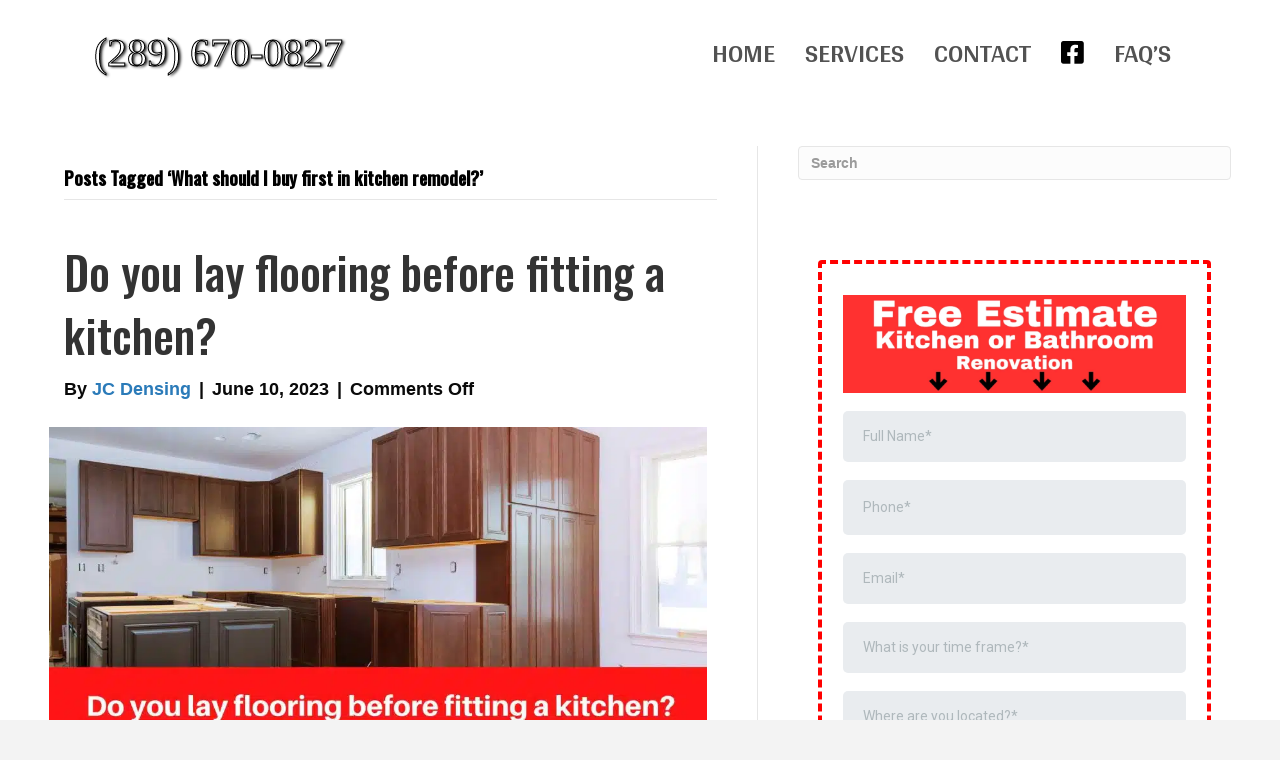

--- FILE ---
content_type: text/html; charset=UTF-8
request_url: https://miltonkitchenrenovations.ca/tag/what-should-i-buy-first-in-kitchen-remodel/
body_size: 11515
content:
<!DOCTYPE html>
<html lang="en-US" prefix="og: https://ogp.me/ns#">
<head>
<meta charset="UTF-8" />
<meta name="viewport" content="width=device-width, initial-scale=1.0" />
<meta http-equiv="X-UA-Compatible" content="IE=edge" />
<link rel="profile" href="http://gmpg.org/xfn/11" />
<link rel="pingback" href="https://miltonkitchenrenovations.ca/xmlrpc.php" />
<!--[if lt IE 9]>
	<script src="https://miltonkitchenrenovations.ca/wp-content/themes/bb-theme/js/html5shiv.js"></script>
	<script src="https://miltonkitchenrenovations.ca/wp-content/themes/bb-theme/js/respond.min.js"></script>
<![endif]-->
	<meta name="robots" content="index" />
<script>window.__SA_DYO_INITIALIZED__=true;</script>

<!-- Search Engine Optimization by Rank Math - https://rankmath.com/ -->
<title>What should I buy first in kitchen remodel? Archives - Milton Kitchen Renovations</title>
<meta name="robots" content="follow, index, max-snippet:-1, max-video-preview:-1, max-image-preview:large"/>
<link rel="canonical" href="https://miltonkitchenrenovations.ca/tag/what-should-i-buy-first-in-kitchen-remodel/" />
<meta property="og:locale" content="en_US" />
<meta property="og:type" content="article" />
<meta property="og:title" content="What should I buy first in kitchen remodel? Archives - Milton Kitchen Renovations" />
<meta property="og:url" content="https://miltonkitchenrenovations.ca/tag/what-should-i-buy-first-in-kitchen-remodel/" />
<meta property="og:site_name" content="Milton Kitchen Renovations" />
<meta name="twitter:card" content="summary_large_image" />
<meta name="twitter:title" content="What should I buy first in kitchen remodel? Archives - Milton Kitchen Renovations" />
<meta name="twitter:label1" content="Posts" />
<meta name="twitter:data1" content="2" />
<script type="application/ld+json" class="rank-math-schema">{"@context":"https://schema.org","@graph":[{"@type":"Place","@id":"https://miltonkitchenrenovations.ca/#place","address":{"@type":"PostalAddress","addressLocality":"Milton","addressRegion":"Ontario","postalCode":"L9E 0A9","addressCountry":"Canada"}},{"@type":"Organization","@id":"https://miltonkitchenrenovations.ca/#organization","name":"Milton Kitchen Renovations","url":"https://miltonkitchenrenovations.ca","email":"info@miltonkitchenrenovations.ca","address":{"@type":"PostalAddress","addressLocality":"Milton","addressRegion":"Ontario","postalCode":"L9E 0A9","addressCountry":"Canada"},"logo":{"@type":"ImageObject","@id":"https://miltonkitchenrenovations.ca/#logo","url":"http://miltonkitchenrenovations.ca/wp-content/uploads/2022/01/milton-scaled.jpg","contentUrl":"http://miltonkitchenrenovations.ca/wp-content/uploads/2022/01/milton-scaled.jpg","caption":"Milton Kitchen Renovations","inLanguage":"en-US","width":"2560","height":"2560"},"contactPoint":[{"@type":"ContactPoint","telephone":"+1-289-670-0827","contactType":"customer support"}],"location":{"@id":"https://miltonkitchenrenovations.ca/#place"}},{"@type":"WebSite","@id":"https://miltonkitchenrenovations.ca/#website","url":"https://miltonkitchenrenovations.ca","name":"Milton Kitchen Renovations","alternateName":"Milton Kitchen Remodeling","publisher":{"@id":"https://miltonkitchenrenovations.ca/#organization"},"inLanguage":"en-US"},{"@type":"CollectionPage","@id":"https://miltonkitchenrenovations.ca/tag/what-should-i-buy-first-in-kitchen-remodel/#webpage","url":"https://miltonkitchenrenovations.ca/tag/what-should-i-buy-first-in-kitchen-remodel/","name":"What should I buy first in kitchen remodel? Archives - Milton Kitchen Renovations","isPartOf":{"@id":"https://miltonkitchenrenovations.ca/#website"},"inLanguage":"en-US"}]}</script>
<!-- /Rank Math WordPress SEO plugin -->

<link rel='dns-prefetch' href='//fonts.googleapis.com' />
<link rel='dns-prefetch' href='//www.googletagmanager.com' />
<link href='https://fonts.gstatic.com' crossorigin rel='preconnect' />
<link rel="alternate" type="application/rss+xml" title="Milton Kitchen Renovations &raquo; Feed" href="https://miltonkitchenrenovations.ca/feed/" />
<link rel="alternate" type="application/rss+xml" title="Milton Kitchen Renovations &raquo; What should I buy first in kitchen remodel? Tag Feed" href="https://miltonkitchenrenovations.ca/tag/what-should-i-buy-first-in-kitchen-remodel/feed/" />

<!-- LCSEO current path: tag/what-should-i-buy-first-in-kitchen-remodel -->
<!-- LCSEO: no overrides found -->
<style type="text/css" media="all">
.wpautoterms-footer{background-color:#ffffff;text-align:center;}
.wpautoterms-footer a{color:#000000;font-family:Arial, sans-serif;font-size:14px;}
.wpautoterms-footer .separator{color:#cccccc;font-family:Arial, sans-serif;font-size:14px;}</style>
<style id='wp-img-auto-sizes-contain-inline-css'>
img:is([sizes=auto i],[sizes^="auto," i]){contain-intrinsic-size:3000px 1500px}
/*# sourceURL=wp-img-auto-sizes-contain-inline-css */
</style>

<link rel='stylesheet' id='s201-bai-css' href='https://miltonkitchenrenovations.ca/wp-content/plugins/ba-plus-before-after-image-slider-free/css/ba-plus.min.css?ver=1.0.3' media='screen' />
<style id='wp-emoji-styles-inline-css'>

	img.wp-smiley, img.emoji {
		display: inline !important;
		border: none !important;
		box-shadow: none !important;
		height: 1em !important;
		width: 1em !important;
		margin: 0 0.07em !important;
		vertical-align: -0.1em !important;
		background: none !important;
		padding: 0 !important;
	}
/*# sourceURL=wp-emoji-styles-inline-css */
</style>
<link rel='stylesheet' id='wp-block-library-css' href='https://miltonkitchenrenovations.ca/wp-includes/css/dist/block-library/style.min.css?ver=6.9' media='all' />
<style id='global-styles-inline-css'>
:root{--wp--preset--aspect-ratio--square: 1;--wp--preset--aspect-ratio--4-3: 4/3;--wp--preset--aspect-ratio--3-4: 3/4;--wp--preset--aspect-ratio--3-2: 3/2;--wp--preset--aspect-ratio--2-3: 2/3;--wp--preset--aspect-ratio--16-9: 16/9;--wp--preset--aspect-ratio--9-16: 9/16;--wp--preset--color--black: #000000;--wp--preset--color--cyan-bluish-gray: #abb8c3;--wp--preset--color--white: #ffffff;--wp--preset--color--pale-pink: #f78da7;--wp--preset--color--vivid-red: #cf2e2e;--wp--preset--color--luminous-vivid-orange: #ff6900;--wp--preset--color--luminous-vivid-amber: #fcb900;--wp--preset--color--light-green-cyan: #7bdcb5;--wp--preset--color--vivid-green-cyan: #00d084;--wp--preset--color--pale-cyan-blue: #8ed1fc;--wp--preset--color--vivid-cyan-blue: #0693e3;--wp--preset--color--vivid-purple: #9b51e0;--wp--preset--color--fl-heading-text: #333333;--wp--preset--color--fl-body-bg: #f2f2f2;--wp--preset--color--fl-body-text: #0a0a0a;--wp--preset--color--fl-accent: #2b7bb9;--wp--preset--color--fl-accent-hover: #2b7bb9;--wp--preset--color--fl-topbar-bg: #ffffff;--wp--preset--color--fl-topbar-text: #000000;--wp--preset--color--fl-topbar-link: #428bca;--wp--preset--color--fl-topbar-hover: #428bca;--wp--preset--color--fl-header-bg: #ffffff;--wp--preset--color--fl-header-text: #000000;--wp--preset--color--fl-header-link: #000000;--wp--preset--color--fl-header-hover: #428bca;--wp--preset--color--fl-nav-bg: #ffffff;--wp--preset--color--fl-nav-link: #428bca;--wp--preset--color--fl-nav-hover: #428bca;--wp--preset--color--fl-content-bg: #ffffff;--wp--preset--color--fl-footer-widgets-bg: #0a0a0a;--wp--preset--color--fl-footer-widgets-text: #000000;--wp--preset--color--fl-footer-widgets-link: #b25a0e;--wp--preset--color--fl-footer-widgets-hover: #b25a0e;--wp--preset--color--fl-footer-bg: #0c0c0c;--wp--preset--color--fl-footer-text: #000000;--wp--preset--color--fl-footer-link: #b25a0e;--wp--preset--color--fl-footer-hover: #b25a0e;--wp--preset--gradient--vivid-cyan-blue-to-vivid-purple: linear-gradient(135deg,rgb(6,147,227) 0%,rgb(155,81,224) 100%);--wp--preset--gradient--light-green-cyan-to-vivid-green-cyan: linear-gradient(135deg,rgb(122,220,180) 0%,rgb(0,208,130) 100%);--wp--preset--gradient--luminous-vivid-amber-to-luminous-vivid-orange: linear-gradient(135deg,rgb(252,185,0) 0%,rgb(255,105,0) 100%);--wp--preset--gradient--luminous-vivid-orange-to-vivid-red: linear-gradient(135deg,rgb(255,105,0) 0%,rgb(207,46,46) 100%);--wp--preset--gradient--very-light-gray-to-cyan-bluish-gray: linear-gradient(135deg,rgb(238,238,238) 0%,rgb(169,184,195) 100%);--wp--preset--gradient--cool-to-warm-spectrum: linear-gradient(135deg,rgb(74,234,220) 0%,rgb(151,120,209) 20%,rgb(207,42,186) 40%,rgb(238,44,130) 60%,rgb(251,105,98) 80%,rgb(254,248,76) 100%);--wp--preset--gradient--blush-light-purple: linear-gradient(135deg,rgb(255,206,236) 0%,rgb(152,150,240) 100%);--wp--preset--gradient--blush-bordeaux: linear-gradient(135deg,rgb(254,205,165) 0%,rgb(254,45,45) 50%,rgb(107,0,62) 100%);--wp--preset--gradient--luminous-dusk: linear-gradient(135deg,rgb(255,203,112) 0%,rgb(199,81,192) 50%,rgb(65,88,208) 100%);--wp--preset--gradient--pale-ocean: linear-gradient(135deg,rgb(255,245,203) 0%,rgb(182,227,212) 50%,rgb(51,167,181) 100%);--wp--preset--gradient--electric-grass: linear-gradient(135deg,rgb(202,248,128) 0%,rgb(113,206,126) 100%);--wp--preset--gradient--midnight: linear-gradient(135deg,rgb(2,3,129) 0%,rgb(40,116,252) 100%);--wp--preset--font-size--small: 13px;--wp--preset--font-size--medium: 20px;--wp--preset--font-size--large: 36px;--wp--preset--font-size--x-large: 42px;--wp--preset--spacing--20: 0.44rem;--wp--preset--spacing--30: 0.67rem;--wp--preset--spacing--40: 1rem;--wp--preset--spacing--50: 1.5rem;--wp--preset--spacing--60: 2.25rem;--wp--preset--spacing--70: 3.38rem;--wp--preset--spacing--80: 5.06rem;--wp--preset--shadow--natural: 6px 6px 9px rgba(0, 0, 0, 0.2);--wp--preset--shadow--deep: 12px 12px 50px rgba(0, 0, 0, 0.4);--wp--preset--shadow--sharp: 6px 6px 0px rgba(0, 0, 0, 0.2);--wp--preset--shadow--outlined: 6px 6px 0px -3px rgb(255, 255, 255), 6px 6px rgb(0, 0, 0);--wp--preset--shadow--crisp: 6px 6px 0px rgb(0, 0, 0);}:where(.is-layout-flex){gap: 0.5em;}:where(.is-layout-grid){gap: 0.5em;}body .is-layout-flex{display: flex;}.is-layout-flex{flex-wrap: wrap;align-items: center;}.is-layout-flex > :is(*, div){margin: 0;}body .is-layout-grid{display: grid;}.is-layout-grid > :is(*, div){margin: 0;}:where(.wp-block-columns.is-layout-flex){gap: 2em;}:where(.wp-block-columns.is-layout-grid){gap: 2em;}:where(.wp-block-post-template.is-layout-flex){gap: 1.25em;}:where(.wp-block-post-template.is-layout-grid){gap: 1.25em;}.has-black-color{color: var(--wp--preset--color--black) !important;}.has-cyan-bluish-gray-color{color: var(--wp--preset--color--cyan-bluish-gray) !important;}.has-white-color{color: var(--wp--preset--color--white) !important;}.has-pale-pink-color{color: var(--wp--preset--color--pale-pink) !important;}.has-vivid-red-color{color: var(--wp--preset--color--vivid-red) !important;}.has-luminous-vivid-orange-color{color: var(--wp--preset--color--luminous-vivid-orange) !important;}.has-luminous-vivid-amber-color{color: var(--wp--preset--color--luminous-vivid-amber) !important;}.has-light-green-cyan-color{color: var(--wp--preset--color--light-green-cyan) !important;}.has-vivid-green-cyan-color{color: var(--wp--preset--color--vivid-green-cyan) !important;}.has-pale-cyan-blue-color{color: var(--wp--preset--color--pale-cyan-blue) !important;}.has-vivid-cyan-blue-color{color: var(--wp--preset--color--vivid-cyan-blue) !important;}.has-vivid-purple-color{color: var(--wp--preset--color--vivid-purple) !important;}.has-black-background-color{background-color: var(--wp--preset--color--black) !important;}.has-cyan-bluish-gray-background-color{background-color: var(--wp--preset--color--cyan-bluish-gray) !important;}.has-white-background-color{background-color: var(--wp--preset--color--white) !important;}.has-pale-pink-background-color{background-color: var(--wp--preset--color--pale-pink) !important;}.has-vivid-red-background-color{background-color: var(--wp--preset--color--vivid-red) !important;}.has-luminous-vivid-orange-background-color{background-color: var(--wp--preset--color--luminous-vivid-orange) !important;}.has-luminous-vivid-amber-background-color{background-color: var(--wp--preset--color--luminous-vivid-amber) !important;}.has-light-green-cyan-background-color{background-color: var(--wp--preset--color--light-green-cyan) !important;}.has-vivid-green-cyan-background-color{background-color: var(--wp--preset--color--vivid-green-cyan) !important;}.has-pale-cyan-blue-background-color{background-color: var(--wp--preset--color--pale-cyan-blue) !important;}.has-vivid-cyan-blue-background-color{background-color: var(--wp--preset--color--vivid-cyan-blue) !important;}.has-vivid-purple-background-color{background-color: var(--wp--preset--color--vivid-purple) !important;}.has-black-border-color{border-color: var(--wp--preset--color--black) !important;}.has-cyan-bluish-gray-border-color{border-color: var(--wp--preset--color--cyan-bluish-gray) !important;}.has-white-border-color{border-color: var(--wp--preset--color--white) !important;}.has-pale-pink-border-color{border-color: var(--wp--preset--color--pale-pink) !important;}.has-vivid-red-border-color{border-color: var(--wp--preset--color--vivid-red) !important;}.has-luminous-vivid-orange-border-color{border-color: var(--wp--preset--color--luminous-vivid-orange) !important;}.has-luminous-vivid-amber-border-color{border-color: var(--wp--preset--color--luminous-vivid-amber) !important;}.has-light-green-cyan-border-color{border-color: var(--wp--preset--color--light-green-cyan) !important;}.has-vivid-green-cyan-border-color{border-color: var(--wp--preset--color--vivid-green-cyan) !important;}.has-pale-cyan-blue-border-color{border-color: var(--wp--preset--color--pale-cyan-blue) !important;}.has-vivid-cyan-blue-border-color{border-color: var(--wp--preset--color--vivid-cyan-blue) !important;}.has-vivid-purple-border-color{border-color: var(--wp--preset--color--vivid-purple) !important;}.has-vivid-cyan-blue-to-vivid-purple-gradient-background{background: var(--wp--preset--gradient--vivid-cyan-blue-to-vivid-purple) !important;}.has-light-green-cyan-to-vivid-green-cyan-gradient-background{background: var(--wp--preset--gradient--light-green-cyan-to-vivid-green-cyan) !important;}.has-luminous-vivid-amber-to-luminous-vivid-orange-gradient-background{background: var(--wp--preset--gradient--luminous-vivid-amber-to-luminous-vivid-orange) !important;}.has-luminous-vivid-orange-to-vivid-red-gradient-background{background: var(--wp--preset--gradient--luminous-vivid-orange-to-vivid-red) !important;}.has-very-light-gray-to-cyan-bluish-gray-gradient-background{background: var(--wp--preset--gradient--very-light-gray-to-cyan-bluish-gray) !important;}.has-cool-to-warm-spectrum-gradient-background{background: var(--wp--preset--gradient--cool-to-warm-spectrum) !important;}.has-blush-light-purple-gradient-background{background: var(--wp--preset--gradient--blush-light-purple) !important;}.has-blush-bordeaux-gradient-background{background: var(--wp--preset--gradient--blush-bordeaux) !important;}.has-luminous-dusk-gradient-background{background: var(--wp--preset--gradient--luminous-dusk) !important;}.has-pale-ocean-gradient-background{background: var(--wp--preset--gradient--pale-ocean) !important;}.has-electric-grass-gradient-background{background: var(--wp--preset--gradient--electric-grass) !important;}.has-midnight-gradient-background{background: var(--wp--preset--gradient--midnight) !important;}.has-small-font-size{font-size: var(--wp--preset--font-size--small) !important;}.has-medium-font-size{font-size: var(--wp--preset--font-size--medium) !important;}.has-large-font-size{font-size: var(--wp--preset--font-size--large) !important;}.has-x-large-font-size{font-size: var(--wp--preset--font-size--x-large) !important;}
/*# sourceURL=global-styles-inline-css */
</style>

<style id='classic-theme-styles-inline-css'>
/*! This file is auto-generated */
.wp-block-button__link{color:#fff;background-color:#32373c;border-radius:9999px;box-shadow:none;text-decoration:none;padding:calc(.667em + 2px) calc(1.333em + 2px);font-size:1.125em}.wp-block-file__button{background:#32373c;color:#fff;text-decoration:none}
/*# sourceURL=/wp-includes/css/classic-themes.min.css */
</style>
<link rel='stylesheet' id='wpautoterms_css-css' href='https://miltonkitchenrenovations.ca/wp-content/plugins/auto-terms-of-service-and-privacy-policy/css/wpautoterms.css?ver=6.9' media='all' />
<link rel='stylesheet' id='dashicons-css' href='https://miltonkitchenrenovations.ca/wp-includes/css/dashicons.min.css?ver=6.9' media='all' />
<link rel='stylesheet' id='LeadConnector-css' href='https://miltonkitchenrenovations.ca/wp-content/plugins/leadconnector/public/css/lc-public.css?ver=3.0.18' media='all' />
<link rel='stylesheet' id='lc-theme-fixes-css' href='https://miltonkitchenrenovations.ca/wp-content/plugins/leadconnector/assets/css/theme-fixes.css?ver=1768595307' media='all' />
<link rel='stylesheet' id='jquery-magnificpopup-css' href='https://miltonkitchenrenovations.ca/wp-content/plugins/bb-plugin/css/jquery.magnificpopup.min.css?ver=2.10.0.5' media='all' />
<link rel='stylesheet' id='bootstrap-css' href='https://miltonkitchenrenovations.ca/wp-content/themes/bb-theme/css/bootstrap.min.css?ver=1.7.19.1' media='all' />
<link rel='stylesheet' id='fl-automator-skin-css' href='https://miltonkitchenrenovations.ca/wp-content/uploads/bb-theme/skin-693256137e042.css?ver=1.7.19.1' media='all' />
<link rel='stylesheet' id='fl-child-theme-css' href='https://miltonkitchenrenovations.ca/wp-content/themes/bb-theme-child/style.css?ver=6.9' media='all' />
<link rel='stylesheet' id='fl-builder-google-fonts-cbc87cd19ae08a19fadb1cfb8f8d87fb-css' href='//fonts.googleapis.com/css?family=Oswald%3A500%7CArya%3A700%7CIBM+Plex+Mono%3A400&#038;ver=6.9' media='all' />
<script src="https://miltonkitchenrenovations.ca/wp-includes/js/jquery/jquery.min.js?ver=3.7.1" id="jquery-core-js"></script>
<script src="https://miltonkitchenrenovations.ca/wp-includes/js/jquery/jquery-migrate.min.js?ver=3.4.1" id="jquery-migrate-js"></script>
<script src="https://miltonkitchenrenovations.ca/wp-includes/js/dist/dom-ready.min.js?ver=f77871ff7694fffea381" id="wp-dom-ready-js"></script>
<script src="https://miltonkitchenrenovations.ca/wp-content/plugins/auto-terms-of-service-and-privacy-policy/js/base.js?ver=3.0.4" id="wpautoterms_base-js"></script>
<link rel="https://api.w.org/" href="https://miltonkitchenrenovations.ca/wp-json/" /><link rel="alternate" title="JSON" type="application/json" href="https://miltonkitchenrenovations.ca/wp-json/wp/v2/tags/43" /><link rel="EditURI" type="application/rsd+xml" title="RSD" href="https://miltonkitchenrenovations.ca/xmlrpc.php?rsd" />
<meta name="generator" content="WordPress 6.9" />
<meta name="generator" content="Site Kit by Google 1.170.0" /><meta name="ti-site-data" content="[base64]" /><link rel="apple-touch-icon" sizes="180x180" href="/wp-content/uploads/fbrfg/apple-touch-icon.png">
<link rel="icon" type="image/png" sizes="32x32" href="/wp-content/uploads/fbrfg/favicon-32x32.png">
<link rel="icon" type="image/png" sizes="16x16" href="/wp-content/uploads/fbrfg/favicon-16x16.png">
<link rel="manifest" href="/wp-content/uploads/fbrfg/site.webmanifest">
<link rel="shortcut icon" href="/wp-content/uploads/fbrfg/favicon.ico">
<meta name="msapplication-TileColor" content="#da532c">
<meta name="msapplication-config" content="/wp-content/uploads/fbrfg/browserconfig.xml">
<meta name="theme-color" content="#ffffff"><!-- Facebook Pixel Code -->
<script>
!function(f,b,e,v,n,t,s)
{if(f.fbq)return;n=f.fbq=function(){n.callMethod?
n.callMethod.apply(n,arguments):n.queue.push(arguments)};
if(!f._fbq)f._fbq=n;n.push=n;n.loaded=!0;n.version='2.0';
n.queue=[];t=b.createElement(e);t.async=!0;
t.src=v;s=b.getElementsByTagName(e)[0];
s.parentNode.insertBefore(t,s)}(window, document,'script',
'https://connect.facebook.net/en_US/fbevents.js');
fbq('init', '478368226731952');
fbq('track', 'PageView');
</script>
<noscript><img height="1" width="1" style="display:none"
src="https://www.facebook.com/tr?id=478368226731952&ev=PageView&noscript=1"
/></noscript>
<!-- End Facebook Pixel Code --><link rel="icon" href="https://miltonkitchenrenovations.ca/wp-content/uploads/2020/09/Milton-03-150x150.png" sizes="32x32" />
<link rel="icon" href="https://miltonkitchenrenovations.ca/wp-content/uploads/2020/09/Milton-03.png" sizes="192x192" />
<link rel="apple-touch-icon" href="https://miltonkitchenrenovations.ca/wp-content/uploads/2020/09/Milton-03.png" />
<meta name="msapplication-TileImage" content="https://miltonkitchenrenovations.ca/wp-content/uploads/2020/09/Milton-03.png" />
		<style id="wp-custom-css">
			/*MENU*/
#menu-main-menu-1 li a { 
    font-size: 26px !important;
}

/*CONTACT FORMS*/
#optin-cf label{
	color:white !important;
}

#optin-button .wpcf7-form-control.wpcf7-submit{
  background:#f48200;
}

.grecaptcha-badge { 
    visibility: hidden;
}
		</style>
		<!-- Global site tag (gtag.js) - Google Analytics -->
<script async src="https://www.googletagmanager.com/gtag/js?id=UA-138701256-1"></script>
<script>
  window.dataLayer = window.dataLayer || [];
  function gtag(){dataLayer.push(arguments);}
  gtag('js', new Date());

  gtag('config', 'UA-138701256-1');
</script>


<script>
document.addEventListener('wpcf7mailsent', function(event) {
	location = '/success/';
}, false );
</script>
  
<script>
jQuery(document).ready(function( $ ) {
$(".fl-page-header-logo a").attr("href", "tel:2896700827");
});
</script>
<link rel='stylesheet' id='font-awesome-5-css' href='https://miltonkitchenrenovations.ca/wp-content/plugins/bb-plugin/fonts/fontawesome/5.15.4/css/all.min.css?ver=2.10.0.5' media='all' />
</head>

<body class="archive tag tag-what-should-i-buy-first-in-kitchen-remodel tag-43 wp-theme-bb-theme wp-child-theme-bb-theme-child fl-builder-2-10-0-5 fl-theme-1-7-19-1 fl-no-js fl-framework-bootstrap fl-preset-default fl-full-width" itemscope="itemscope" itemtype="http://schema.org/WebPage">
<script type="application/ld+json">
{
  "@context": "https://schema.org",
  "@type": "LocalBusiness",
  "name": "Milton Kitchen Renovations",
  "image": "http://miltonkitchenrenovations.ca/wp-content/uploads/2019/03/Milton-Kitchen-Renovations-Kitchen-Renovations-2.jpg",
  "@id": "",
  "url": "https://miltonkitchenrenovations.ca/",
  "telephone": "289-670-0827",
  "address": {
    "@type": "PostalAddress",
    "streetAddress": "683 Marley Crescent",
    "addressLocality": "Milton",
    "addressRegion": "ON",
    "postalCode": "L9T 5M1",
    "addressCountry": "CA"
  },
  "geo": {
    "@type": "GeoCoordinates",
    "latitude": 43.529570,
    "longitude": -79.834290
  },
  "openingHoursSpecification": {
    "@type": "OpeningHoursSpecification",
    "dayOfWeek": [
      "Monday",
      "Tuesday",
      "Wednesday",
      "Thursday",
      "Friday",
      "Saturday"
    ],
    "opens": "08:30",
    "closes": "16:30"
  }
}
</script>
<a aria-label="Skip to content" class="fl-screen-reader-text" href="#fl-main-content">Skip to content</a><div class="fl-page">
	<header class="fl-page-header fl-page-header-fixed fl-page-nav-right fl-page-nav-toggle-button fl-page-nav-toggle-visible-mobile"  role="banner">
	<div class="fl-page-header-wrap">
		<div class="fl-page-header-container container">
			<div class="fl-page-header-row row">
				<div class="col-sm-12 col-md-3 fl-page-logo-wrap">
					<div class="fl-page-header-logo">
						<a href="https://miltonkitchenrenovations.ca/"><div class="fl-logo-text" itemprop="name">(289) 670-0827</div></a>
					</div>
				</div>
				<div class="col-sm-12 col-md-9 fl-page-fixed-nav-wrap">
					<div class="fl-page-nav-wrap">
						<nav class="fl-page-nav fl-nav navbar navbar-default navbar-expand-md" aria-label="Header Menu" role="navigation">
							<button type="button" class="navbar-toggle navbar-toggler" data-toggle="collapse" data-target=".fl-page-nav-collapse">
								<span>Menu</span>
							</button>
							<div class="fl-page-nav-collapse collapse navbar-collapse">
								<ul id="menu-main-menu" class="nav navbar-nav navbar-right menu fl-theme-menu"><li id="menu-item-64" class="menu-item menu-item-type-post_type menu-item-object-page menu-item-home menu-item-64 nav-item"><a href="https://miltonkitchenrenovations.ca/" class="nav-link">Home</a></li>
<li id="menu-item-63" class="menu-item menu-item-type-post_type menu-item-object-page menu-item-has-children menu-item-63 nav-item"><a href="https://miltonkitchenrenovations.ca/services/" class="nav-link">Services</a><div class="fl-submenu-icon-wrap"><span class="fl-submenu-toggle-icon"></span></div>
<ul class="sub-menu">
	<li id="menu-item-85" class="menu-item menu-item-type-post_type menu-item-object-page menu-item-85 nav-item"><a href="https://miltonkitchenrenovations.ca/kitchen-renovations/" class="nav-link">Kitchen Renovations</a></li>
	<li id="menu-item-718" class="menu-item menu-item-type-post_type menu-item-object-page menu-item-718 nav-item"><a href="https://miltonkitchenrenovations.ca/bathroom-renovations/" class="nav-link">Bathroom Renovations</a></li>
	<li id="menu-item-846" class="menu-item menu-item-type-post_type menu-item-object-page menu-item-846 nav-item"><a href="https://miltonkitchenrenovations.ca/family-room-basement-renovation/" class="nav-link">Family Room Basement Renovation</a></li>
	<li id="menu-item-84" class="menu-item menu-item-type-post_type menu-item-object-page menu-item-84 nav-item"><a href="https://miltonkitchenrenovations.ca/kitchen-remodelling/" class="nav-link">Kitchen Remodelling</a></li>
	<li id="menu-item-83" class="menu-item menu-item-type-post_type menu-item-object-page menu-item-83 nav-item"><a href="https://miltonkitchenrenovations.ca/kitchen-cabinets/" class="nav-link">Kitchen Cabinets</a></li>
	<li id="menu-item-82" class="menu-item menu-item-type-post_type menu-item-object-page menu-item-82 nav-item"><a href="https://miltonkitchenrenovations.ca/kitchen-design/" class="nav-link">Kitchen Design</a></li>
	<li id="menu-item-81" class="menu-item menu-item-type-post_type menu-item-object-page menu-item-81 nav-item"><a href="https://miltonkitchenrenovations.ca/countertops/" class="nav-link">Countertops</a></li>
	<li id="menu-item-80" class="menu-item menu-item-type-post_type menu-item-object-page menu-item-80 nav-item"><a href="https://miltonkitchenrenovations.ca/custom-cabinets/" class="nav-link">Custom Cabinets</a></li>
</ul>
</li>
<li id="menu-item-61" class="menu-item menu-item-type-post_type menu-item-object-page menu-item-has-children menu-item-61 nav-item"><a href="https://miltonkitchenrenovations.ca/contact/" class="nav-link">Contact</a><div class="fl-submenu-icon-wrap"><span class="fl-submenu-toggle-icon"></span></div>
<ul class="sub-menu">
	<li id="menu-item-62" class="menu-item menu-item-type-post_type menu-item-object-page menu-item-62 nav-item"><a href="https://miltonkitchenrenovations.ca/about/" class="nav-link">About</a></li>
	<li id="menu-item-676" class="menu-item menu-item-type-custom menu-item-object-custom menu-item-676 nav-item"><a href="https://miltonkitchenrenovations.ca/gallery/" class="nav-link">Gallery</a></li>
</ul>
</li>
<li id="menu-item-496" class="menu-item menu-item-type-custom menu-item-object-custom menu-item-496 nav-item"><a href="https://www.facebook.com/Milton-Kitchen-Renovations-108044117542119/" class="nav-link"><i class="fab fa-facebook-square"></i></a></li>
<li id="menu-item-1056" class="menu-item menu-item-type-post_type menu-item-object-page menu-item-1056 nav-item"><a href="https://miltonkitchenrenovations.ca/kitchen-renovations-in-milton/" class="nav-link">FAQ&#8217;s</a></li>
</ul>							</div>
						</nav>
					</div>
				</div>
			</div>
		</div>
	</div>
</header><!-- .fl-page-header-fixed -->
<header class="fl-page-header fl-page-header-primary fl-page-nav-right fl-page-nav-toggle-button fl-page-nav-toggle-visible-mobile" itemscope="itemscope" itemtype="https://schema.org/WPHeader"  role="banner">
	<div class="fl-page-header-wrap">
		<div class="fl-page-header-container container">
			<div class="fl-page-header-row row">
				<div class="col-sm-12 col-md-4 fl-page-header-logo-col">
					<div class="fl-page-header-logo" itemscope="itemscope" itemtype="https://schema.org/Organization">
						<a href="https://miltonkitchenrenovations.ca/" itemprop="url"><div class="fl-logo-text" itemprop="name">(289) 670-0827</div></a>
											</div>
				</div>
				<div class="col-sm-12 col-md-8 fl-page-nav-col">
					<div class="fl-page-nav-wrap">
						<nav class="fl-page-nav fl-nav navbar navbar-default navbar-expand-md" aria-label="Header Menu" itemscope="itemscope" itemtype="https://schema.org/SiteNavigationElement" role="navigation">
							<button type="button" class="navbar-toggle navbar-toggler" data-toggle="collapse" data-target=".fl-page-nav-collapse">
								<span>Menu</span>
							</button>
							<div class="fl-page-nav-collapse collapse navbar-collapse">
								<ul id="menu-main-menu-1" class="nav navbar-nav navbar-right menu fl-theme-menu"><li class="menu-item menu-item-type-post_type menu-item-object-page menu-item-home menu-item-64 nav-item"><a href="https://miltonkitchenrenovations.ca/" class="nav-link">Home</a></li>
<li class="menu-item menu-item-type-post_type menu-item-object-page menu-item-has-children menu-item-63 nav-item"><a href="https://miltonkitchenrenovations.ca/services/" class="nav-link">Services</a><div class="fl-submenu-icon-wrap"><span class="fl-submenu-toggle-icon"></span></div>
<ul class="sub-menu">
	<li class="menu-item menu-item-type-post_type menu-item-object-page menu-item-85 nav-item"><a href="https://miltonkitchenrenovations.ca/kitchen-renovations/" class="nav-link">Kitchen Renovations</a></li>
	<li class="menu-item menu-item-type-post_type menu-item-object-page menu-item-718 nav-item"><a href="https://miltonkitchenrenovations.ca/bathroom-renovations/" class="nav-link">Bathroom Renovations</a></li>
	<li class="menu-item menu-item-type-post_type menu-item-object-page menu-item-846 nav-item"><a href="https://miltonkitchenrenovations.ca/family-room-basement-renovation/" class="nav-link">Family Room Basement Renovation</a></li>
	<li class="menu-item menu-item-type-post_type menu-item-object-page menu-item-84 nav-item"><a href="https://miltonkitchenrenovations.ca/kitchen-remodelling/" class="nav-link">Kitchen Remodelling</a></li>
	<li class="menu-item menu-item-type-post_type menu-item-object-page menu-item-83 nav-item"><a href="https://miltonkitchenrenovations.ca/kitchen-cabinets/" class="nav-link">Kitchen Cabinets</a></li>
	<li class="menu-item menu-item-type-post_type menu-item-object-page menu-item-82 nav-item"><a href="https://miltonkitchenrenovations.ca/kitchen-design/" class="nav-link">Kitchen Design</a></li>
	<li class="menu-item menu-item-type-post_type menu-item-object-page menu-item-81 nav-item"><a href="https://miltonkitchenrenovations.ca/countertops/" class="nav-link">Countertops</a></li>
	<li class="menu-item menu-item-type-post_type menu-item-object-page menu-item-80 nav-item"><a href="https://miltonkitchenrenovations.ca/custom-cabinets/" class="nav-link">Custom Cabinets</a></li>
</ul>
</li>
<li class="menu-item menu-item-type-post_type menu-item-object-page menu-item-has-children menu-item-61 nav-item"><a href="https://miltonkitchenrenovations.ca/contact/" class="nav-link">Contact</a><div class="fl-submenu-icon-wrap"><span class="fl-submenu-toggle-icon"></span></div>
<ul class="sub-menu">
	<li class="menu-item menu-item-type-post_type menu-item-object-page menu-item-62 nav-item"><a href="https://miltonkitchenrenovations.ca/about/" class="nav-link">About</a></li>
	<li class="menu-item menu-item-type-custom menu-item-object-custom menu-item-676 nav-item"><a href="https://miltonkitchenrenovations.ca/gallery/" class="nav-link">Gallery</a></li>
</ul>
</li>
<li class="menu-item menu-item-type-custom menu-item-object-custom menu-item-496 nav-item"><a href="https://www.facebook.com/Milton-Kitchen-Renovations-108044117542119/" class="nav-link"><i class="fab fa-facebook-square"></i></a></li>
<li class="menu-item menu-item-type-post_type menu-item-object-page menu-item-1056 nav-item"><a href="https://miltonkitchenrenovations.ca/kitchen-renovations-in-milton/" class="nav-link">FAQ&#8217;s</a></li>
</ul>							</div>
						</nav>
					</div>
				</div>
			</div>
		</div>
	</div>
</header><!-- .fl-page-header -->
	<div class="fl-page-content" itemprop="mainContentOfPage">
	
		
<div class="fl-archive container">
	<div class="row">

		
		<div class="fl-content fl-content-left col-md-8" itemscope="itemscope" itemtype="https://schema.org/Blog">

			<header class="fl-archive-header" role="banner">
	<h1 class="fl-archive-title">Posts Tagged &#8216;What should I buy first in kitchen remodel?&#8217;</h1>
</header>

			
									<article class="fl-post post-1415 post type-post status-publish format-standard has-post-thumbnail hentry category-kitchen-renovations tag-kitchen-renovations tag-what-should-i-buy-first-in-kitchen-remodel" id="fl-post-1415" itemscope="itemscope" itemtype="https://schema.org/BlogPosting">

				
	<header class="fl-post-header">
		<h2 class="fl-post-title" itemprop="headline">
			<a href="https://miltonkitchenrenovations.ca/do-you-lay-flooring-before-fitting-a-kitchen/" rel="bookmark" title="Do you lay flooring before fitting a kitchen?">Do you lay flooring before fitting a kitchen?</a>
					</h2>
		<div class="fl-post-meta fl-post-meta-top"><span class="fl-post-author">By <a href="https://miltonkitchenrenovations.ca/author/jcdensing/"><span>JC Densing</span></a></span><span class="fl-sep"> | </span><span class="fl-post-date">June 10, 2023</span><span class="fl-sep"> | </span><span class="fl-comments-popup-link"><span>Comments Off<span class="screen-reader-text"> on Do you lay flooring before fitting a kitchen?</span></span></span></div><meta itemscope itemprop="mainEntityOfPage" itemtype="https://schema.org/WebPage" itemid="https://miltonkitchenrenovations.ca/do-you-lay-flooring-before-fitting-a-kitchen/" content="Do you lay flooring before fitting a kitchen?" /><meta itemprop="datePublished" content="2023-06-10" /><meta itemprop="dateModified" content="2023-04-17" /><div itemprop="publisher" itemscope itemtype="https://schema.org/Organization"><meta itemprop="name" content="Milton Kitchen Renovations"></div><div itemscope itemprop="author" itemtype="https://schema.org/Person"><meta itemprop="url" content="https://miltonkitchenrenovations.ca/author/jcdensing/" /><meta itemprop="name" content="JC Densing" /></div><div itemscope itemprop="image" itemtype="https://schema.org/ImageObject"><meta itemprop="url" content="https://miltonkitchenrenovations.ca/wp-content/uploads/2023/04/Do-you-lay-flooring-before-fitting-a-kitchen.jpg" /><meta itemprop="width" content="1920" /><meta itemprop="height" content="1080" /></div><div itemprop="interactionStatistic" itemscope itemtype="https://schema.org/InteractionCounter"><meta itemprop="interactionType" content="https://schema.org/CommentAction" /><meta itemprop="userInteractionCount" content="0" /></div>	</header><!-- .fl-post-header -->

			
				<div class="row fl-post-image-beside-wrap">
			<div class="fl-post-image-beside">
				<div class="fl-post-thumb">
					<a href="https://miltonkitchenrenovations.ca/do-you-lay-flooring-before-fitting-a-kitchen/" rel="bookmark" title="Do you lay flooring before fitting a kitchen?">
						<picture class="attachment-large size-large wp-post-image" aria-label="Do you lay flooring before fitting a kitchen?" decoding="async" fetchpriority="high">
<source type="image/webp" srcset="https://miltonkitchenrenovations.ca/wp-content/uploads/2023/04/Do-you-lay-flooring-before-fitting-a-kitchen-1024x576.jpg.webp 1024w, https://miltonkitchenrenovations.ca/wp-content/uploads/2023/04/Do-you-lay-flooring-before-fitting-a-kitchen-300x169.jpg.webp 300w, https://miltonkitchenrenovations.ca/wp-content/uploads/2023/04/Do-you-lay-flooring-before-fitting-a-kitchen-768x432.jpg.webp 768w, https://miltonkitchenrenovations.ca/wp-content/uploads/2023/04/Do-you-lay-flooring-before-fitting-a-kitchen-1536x864.jpg.webp 1536w, https://miltonkitchenrenovations.ca/wp-content/uploads/2023/04/Do-you-lay-flooring-before-fitting-a-kitchen.jpg.webp 1920w" sizes="(max-width: 1024px) 100vw, 1024px"/>
<img width="1024" height="576" src="https://miltonkitchenrenovations.ca/wp-content/uploads/2023/04/Do-you-lay-flooring-before-fitting-a-kitchen-1024x576.jpg" alt="Do you lay flooring before fitting a kitchen" aria-label="Do you lay flooring before fitting a kitchen?" decoding="async" fetchpriority="high" srcset="https://miltonkitchenrenovations.ca/wp-content/uploads/2023/04/Do-you-lay-flooring-before-fitting-a-kitchen-1024x576.jpg 1024w, https://miltonkitchenrenovations.ca/wp-content/uploads/2023/04/Do-you-lay-flooring-before-fitting-a-kitchen-300x169.jpg 300w, https://miltonkitchenrenovations.ca/wp-content/uploads/2023/04/Do-you-lay-flooring-before-fitting-a-kitchen-768x432.jpg 768w, https://miltonkitchenrenovations.ca/wp-content/uploads/2023/04/Do-you-lay-flooring-before-fitting-a-kitchen-1536x864.jpg 1536w, https://miltonkitchenrenovations.ca/wp-content/uploads/2023/04/Do-you-lay-flooring-before-fitting-a-kitchen.jpg 1920w" sizes="(max-width: 1024px) 100vw, 1024px"/>
</picture>
					</a>
				</div>
			</div>
			<div class="fl-post-content-beside">
					<div class="fl-post-content clearfix" itemprop="text">
		<p>When Should You Lay Flooring During a Kitchen Renovation? Are you planning a kitchen renovation and feeling overwhelmed by all of the decisions? When to lay flooring is one of the most important decisions. Should it be done before or after the cabinets are installed? How about the appliances? Don&#8217;t be concerned! We have expert&hellip;</p>
<a class="fl-post-more-link" href="https://miltonkitchenrenovations.ca/do-you-lay-flooring-before-fitting-a-kitchen/">Read More</a>	</div><!-- .fl-post-content -->

					</div>
	</div>
	
</article>
<!-- .fl-post -->
									<article class="fl-post post-1410 post type-post status-publish format-standard has-post-thumbnail hentry category-kitchen-renovations tag-kitchen-renovations tag-what-should-i-buy-first-in-kitchen-remodel" id="fl-post-1410" itemscope="itemscope" itemtype="https://schema.org/BlogPosting">

				
	<header class="fl-post-header">
		<h2 class="fl-post-title" itemprop="headline">
			<a href="https://miltonkitchenrenovations.ca/where-can-i-save-money-in-kitchen-renovation/" rel="bookmark" title="Where can I save money in kitchen renovation?">Where can I save money in kitchen renovation?</a>
					</h2>
		<div class="fl-post-meta fl-post-meta-top"><span class="fl-post-author">By <a href="https://miltonkitchenrenovations.ca/author/jcdensing/"><span>JC Densing</span></a></span><span class="fl-sep"> | </span><span class="fl-post-date">June 9, 2023</span><span class="fl-sep"> | </span><span class="fl-comments-popup-link"><span>Comments Off<span class="screen-reader-text"> on Where can I save money in kitchen renovation?</span></span></span></div><meta itemscope itemprop="mainEntityOfPage" itemtype="https://schema.org/WebPage" itemid="https://miltonkitchenrenovations.ca/where-can-i-save-money-in-kitchen-renovation/" content="Where can I save money in kitchen renovation?" /><meta itemprop="datePublished" content="2023-06-09" /><meta itemprop="dateModified" content="2023-04-17" /><div itemprop="publisher" itemscope itemtype="https://schema.org/Organization"><meta itemprop="name" content="Milton Kitchen Renovations"></div><div itemscope itemprop="author" itemtype="https://schema.org/Person"><meta itemprop="url" content="https://miltonkitchenrenovations.ca/author/jcdensing/" /><meta itemprop="name" content="JC Densing" /></div><div itemscope itemprop="image" itemtype="https://schema.org/ImageObject"><meta itemprop="url" content="https://miltonkitchenrenovations.ca/wp-content/uploads/2023/04/Where-can-I-save-money-in-kitchen-renovation.jpg" /><meta itemprop="width" content="1920" /><meta itemprop="height" content="1080" /></div><div itemprop="interactionStatistic" itemscope itemtype="https://schema.org/InteractionCounter"><meta itemprop="interactionType" content="https://schema.org/CommentAction" /><meta itemprop="userInteractionCount" content="0" /></div>	</header><!-- .fl-post-header -->

			
				<div class="row fl-post-image-beside-wrap">
			<div class="fl-post-image-beside">
				<div class="fl-post-thumb">
					<a href="https://miltonkitchenrenovations.ca/where-can-i-save-money-in-kitchen-renovation/" rel="bookmark" title="Where can I save money in kitchen renovation?">
						<picture class="attachment-large size-large wp-post-image" aria-label="Where can I save money in kitchen renovation?" decoding="async">
<source type="image/webp" srcset="https://miltonkitchenrenovations.ca/wp-content/uploads/2023/04/Where-can-I-save-money-in-kitchen-renovation-1024x576.jpg.webp 1024w, https://miltonkitchenrenovations.ca/wp-content/uploads/2023/04/Where-can-I-save-money-in-kitchen-renovation-300x169.jpg.webp 300w, https://miltonkitchenrenovations.ca/wp-content/uploads/2023/04/Where-can-I-save-money-in-kitchen-renovation-768x432.jpg.webp 768w, https://miltonkitchenrenovations.ca/wp-content/uploads/2023/04/Where-can-I-save-money-in-kitchen-renovation-1536x864.jpg.webp 1536w, https://miltonkitchenrenovations.ca/wp-content/uploads/2023/04/Where-can-I-save-money-in-kitchen-renovation.jpg.webp 1920w" sizes="(max-width: 1024px) 100vw, 1024px"/>
<img width="1024" height="576" src="https://miltonkitchenrenovations.ca/wp-content/uploads/2023/04/Where-can-I-save-money-in-kitchen-renovation-1024x576.jpg" alt="Where can I save money in kitchen renovation" aria-label="Where can I save money in kitchen renovation?" decoding="async" srcset="https://miltonkitchenrenovations.ca/wp-content/uploads/2023/04/Where-can-I-save-money-in-kitchen-renovation-1024x576.jpg 1024w, https://miltonkitchenrenovations.ca/wp-content/uploads/2023/04/Where-can-I-save-money-in-kitchen-renovation-300x169.jpg 300w, https://miltonkitchenrenovations.ca/wp-content/uploads/2023/04/Where-can-I-save-money-in-kitchen-renovation-768x432.jpg 768w, https://miltonkitchenrenovations.ca/wp-content/uploads/2023/04/Where-can-I-save-money-in-kitchen-renovation-1536x864.jpg 1536w, https://miltonkitchenrenovations.ca/wp-content/uploads/2023/04/Where-can-I-save-money-in-kitchen-renovation.jpg 1920w" sizes="(max-width: 1024px) 100vw, 1024px"/>
</picture>
					</a>
				</div>
			</div>
			<div class="fl-post-content-beside">
					<div class="fl-post-content clearfix" itemprop="text">
		<p>DIY Kitchen Renovations: The Ultimate Money-Saving Guide There are a variety of ways for homeowners to save money on kitchen renovations. One of the most effective ways to save money is to do as much as possible on your own. This includes tasks such as painting, tiling, and installing new cabinets and countertops. You can&hellip;</p>
<a class="fl-post-more-link" href="https://miltonkitchenrenovations.ca/where-can-i-save-money-in-kitchen-renovation/">Read More</a>	</div><!-- .fl-post-content -->

					</div>
	</div>
	
</article>
<!-- .fl-post -->
				
				
			
		</div>

		<div class="fl-sidebar  fl-sidebar-right fl-sidebar-display-desktop col-md-custom" itemscope="itemscope" itemtype="https://schema.org/WPSideBar">
		<aside id="search-2" class="fl-widget widget_search"><form aria-label="Search" method="get" role="search" action="https://miltonkitchenrenovations.ca/" title="Type and press Enter to search.">
	<input aria-label="Search" type="search" class="fl-search-input form-control" name="s" placeholder="Search"  value="" onfocus="if (this.value === 'Search') { this.value = ''; }" onblur="if (this.value === '') this.value='Search';" />
</form>
</aside><aside id="block-3" class="fl-widget widget_block"><iframe
  src="https://link.msgsndr.com/widget/form/VPD4vemjFpNbjflrzHic"
  style="width:100%;height:100%;border:none;border-radius:4px"
  id="inline-VPD4vemjFpNbjflrzHic" 
  data-layout="{'id':'INLINE'}"
  data-trigger-type="alwaysShow"
  data-trigger-value=""
  data-activation-type="alwaysActivated"
  data-activation-value=""
  data-deactivation-type="neverDeactivate"
  data-deactivation-value=""
  data-form-name="Milton Kitchen Renovations"
  data-height="971"
  data-layout-iframe-id="inline-VPD4vemjFpNbjflrzHic"
  data-form-id="VPD4vemjFpNbjflrzHic"
  title="Milton Kitchen Renovations"
      >
</iframe>
<script src="https://link.msgsndr.com/js/form_embed.js"></script></aside>
		<aside id="recent-posts-2" class="fl-widget widget_recent_entries">
		<h4 class="fl-widget-title">Recent Posts</h4>
		<ul>
											<li>
					<a href="https://miltonkitchenrenovations.ca/do-you-lay-flooring-before-fitting-a-kitchen/">Do you lay flooring before fitting a kitchen?</a>
									</li>
											<li>
					<a href="https://miltonkitchenrenovations.ca/where-can-i-save-money-in-kitchen-renovation/">Where can I save money in kitchen renovation?</a>
									</li>
											<li>
					<a href="https://miltonkitchenrenovations.ca/how-can-i-update-my-old-kitchen-for-cheap/">How can I update my old kitchen for cheap?</a>
									</li>
											<li>
					<a href="https://miltonkitchenrenovations.ca/do-you-lay-floor-under-kitchen-cabinets/">Do you lay floor under kitchen cabinets?</a>
									</li>
											<li>
					<a href="https://miltonkitchenrenovations.ca/what-should-i-pick-first-in-kitchen-remodel/">What should I pick first in kitchen remodel?</a>
									</li>
					</ul>

		</aside><aside id="archives-2" class="fl-widget widget_archive"><h4 class="fl-widget-title">Archives</h4>
			<ul>
					<li><a href='https://miltonkitchenrenovations.ca/2023/06/'>June 2023</a></li>
	<li><a href='https://miltonkitchenrenovations.ca/2023/05/'>May 2023</a></li>
	<li><a href='https://miltonkitchenrenovations.ca/2023/04/'>April 2023</a></li>
			</ul>

			</aside><aside id="categories-2" class="fl-widget widget_categories"><h4 class="fl-widget-title">Categories</h4>
			<ul>
					<li class="cat-item cat-item-14"><a href="https://miltonkitchenrenovations.ca/category/kitchen-renovations/">Kitchen Renovations</a>
</li>
			</ul>

			</aside>	</div>

	</div>
</div>


	</div><!-- .fl-page-content -->
		<footer class="fl-page-footer-wrap" itemscope="itemscope" itemtype="https://schema.org/WPFooter"  role="contentinfo">
		<div class="fl-page-footer-widgets">
	<div class="fl-page-footer-widgets-container container">
		<div class="fl-page-footer-widgets-row row">
		<div class="col-sm-12 col-md-12 fl-page-footer-widget-col fl-page-footer-widget-col-1"><aside id="nav_menu-2" class="fl-widget widget_nav_menu"><div class="menu-footer-menu-container"><ul id="menu-footer-menu" class="menu"><li id="menu-item-223" class="menu-item menu-item-type-post_type menu-item-object-page menu-item-home menu-item-223"><a href="https://miltonkitchenrenovations.ca/">Home</a></li>
<li id="menu-item-222" class="menu-item menu-item-type-post_type menu-item-object-page menu-item-222"><a href="https://miltonkitchenrenovations.ca/services/">Services</a></li>
<li id="menu-item-221" class="menu-item menu-item-type-post_type menu-item-object-page menu-item-221"><a href="https://miltonkitchenrenovations.ca/about/">About</a></li>
<li id="menu-item-220" class="menu-item menu-item-type-post_type menu-item-object-page menu-item-220"><a href="https://miltonkitchenrenovations.ca/contact/">Contact</a></li>
<li id="menu-item-674" class="menu-item menu-item-type-custom menu-item-object-custom menu-item-674"><a href="https://miltonkitchenrenovations.ca/gallery/">Gallery</a></li>
<li id="menu-item-497" class="menu-item menu-item-type-custom menu-item-object-custom menu-item-497"><a href="https://www.facebook.com/Milton-Kitchen-Renovations-108044117542119/"><i class="fab fa-facebook-square"></i></a></li>
</ul></div></aside><aside id="custom_html-4" class="widget_text fl-widget widget_custom_html"><div class="textwidget custom-html-widget"><br><br>
<p style="text-align:center">
<a href="tel:289-670-0827"><picture>
<source type="image/webp" srcset="http://miltonkitchenrenovations.ca/wp-content/uploads/2020/09/Milton-02.png.webp"/>
<img width="300" height="58" src="http://miltonkitchenrenovations.ca/wp-content/uploads/2020/09/Milton-02.png" alt="Milton Kitchen Renovations 289-670-0827"/>
</picture>
</a>
</p></div></aside><aside id="custom_html-3" class="widget_text fl-widget widget_custom_html"><div class="textwidget custom-html-widget"><p style="font-size: 1.2em;text-align:center">
	<a href="https://miltonkitchenrenovations.ca/kitchen-remodelling/">KITCHEN REMODELING</a>
|
<a href="https://miltonkitchenrenovations.ca/kitchen-renovations/">KITCHEN RENOVATIONS</a>
|
<a href="https://miltonkitchenrenovations.ca/kitchen-cabinets/">KITCHEN CABINETS</a>
|
<a href="https://miltonkitchenrenovations.ca/kitchen-design/">KITCHEN DESIGN</a>
|
<a href="https://miltonkitchenrenovations.ca/countertops/">KITCHEN COUNTERTOPS</a>
</p></div></aside><aside id="custom_html-2" class="widget_text fl-widget widget_custom_html"><div class="textwidget custom-html-widget"><p style="font-size: 1.2em;text-align:center">
	<a href="https://miltonkitchenrenovations.ca/check-us-out-on-the-web">Check Us Out On The Web</a>
</p></div></aside></div>		</div>
	</div>
</div><!-- .fl-page-footer-widgets -->
<div class="fl-page-footer">
	<div class="fl-page-footer-container container">
		<div class="fl-page-footer-row row">
			<div class="col-md-12 text-center clearfix"><div class="fl-page-footer-text fl-page-footer-text-1"><h6>Milton Kitchen Renovations</br><a href="tel: 289-670-0827">289-670-0827</a></h6>
</div></div>					</div>
	</div>
</div><!-- .fl-page-footer -->
	</footer>
		</div><!-- .fl-page -->
<script type="speculationrules">
{"prefetch":[{"source":"document","where":{"and":[{"href_matches":"/*"},{"not":{"href_matches":["/wp-*.php","/wp-admin/*","/wp-content/uploads/*","/wp-content/*","/wp-content/plugins/*","/wp-content/themes/bb-theme-child/*","/wp-content/themes/bb-theme/*","/*\\?(.+)"]}},{"not":{"selector_matches":"a[rel~=\"nofollow\"]"}},{"not":{"selector_matches":".no-prefetch, .no-prefetch a"}}]},"eagerness":"conservative"}]}
</script>
<script src="https://miltonkitchenrenovations.ca/wp-content/plugins/ba-plus-before-after-image-slider-free/js/ba-plus.min.js?ver=1.0.3" id="s201-bai-js"></script>
<script defer src="https://miltonkitchenrenovations.ca/wp-content/plugins/metasync/public/js/otto-tracker.min.js?ver=2.5.14" id="metasync-tracker-js"></script>
<script defer src="https://miltonkitchenrenovations.ca/wp-content/plugins/metasync/public/js/metasync-public.js?ver=2.5.14" id="metasync-js"></script>
<script src="https://miltonkitchenrenovations.ca/wp-content/plugins/bb-plugin/js/libs/jquery.ba-throttle-debounce.min.js?ver=2.10.0.5" id="jquery-throttle-js"></script>
<script src="https://miltonkitchenrenovations.ca/wp-content/plugins/bb-plugin/js/libs/jquery.magnificpopup.min.js?ver=2.10.0.5" id="jquery-magnificpopup-js"></script>
<script src="https://miltonkitchenrenovations.ca/wp-content/plugins/bb-plugin/js/libs/jquery.fitvids.min.js?ver=1.2" id="jquery-fitvids-js"></script>
<script src="https://miltonkitchenrenovations.ca/wp-content/themes/bb-theme/js/bootstrap.min.js?ver=1.7.19.1" id="bootstrap-js"></script>
<script id="fl-automator-js-extra">
var themeopts = {"medium_breakpoint":"992","mobile_breakpoint":"768","lightbox":"enabled","scrollTopPosition":"800"};
//# sourceURL=fl-automator-js-extra
</script>
<script src="https://miltonkitchenrenovations.ca/wp-content/themes/bb-theme/js/theme.min.js?ver=1.7.19.1" id="fl-automator-js"></script>
<script id="wp-emoji-settings" type="application/json">
{"baseUrl":"https://s.w.org/images/core/emoji/17.0.2/72x72/","ext":".png","svgUrl":"https://s.w.org/images/core/emoji/17.0.2/svg/","svgExt":".svg","source":{"concatemoji":"https://miltonkitchenrenovations.ca/wp-includes/js/wp-emoji-release.min.js?ver=6.9"}}
</script>
<script type="module">
/*! This file is auto-generated */
const a=JSON.parse(document.getElementById("wp-emoji-settings").textContent),o=(window._wpemojiSettings=a,"wpEmojiSettingsSupports"),s=["flag","emoji"];function i(e){try{var t={supportTests:e,timestamp:(new Date).valueOf()};sessionStorage.setItem(o,JSON.stringify(t))}catch(e){}}function c(e,t,n){e.clearRect(0,0,e.canvas.width,e.canvas.height),e.fillText(t,0,0);t=new Uint32Array(e.getImageData(0,0,e.canvas.width,e.canvas.height).data);e.clearRect(0,0,e.canvas.width,e.canvas.height),e.fillText(n,0,0);const a=new Uint32Array(e.getImageData(0,0,e.canvas.width,e.canvas.height).data);return t.every((e,t)=>e===a[t])}function p(e,t){e.clearRect(0,0,e.canvas.width,e.canvas.height),e.fillText(t,0,0);var n=e.getImageData(16,16,1,1);for(let e=0;e<n.data.length;e++)if(0!==n.data[e])return!1;return!0}function u(e,t,n,a){switch(t){case"flag":return n(e,"\ud83c\udff3\ufe0f\u200d\u26a7\ufe0f","\ud83c\udff3\ufe0f\u200b\u26a7\ufe0f")?!1:!n(e,"\ud83c\udde8\ud83c\uddf6","\ud83c\udde8\u200b\ud83c\uddf6")&&!n(e,"\ud83c\udff4\udb40\udc67\udb40\udc62\udb40\udc65\udb40\udc6e\udb40\udc67\udb40\udc7f","\ud83c\udff4\u200b\udb40\udc67\u200b\udb40\udc62\u200b\udb40\udc65\u200b\udb40\udc6e\u200b\udb40\udc67\u200b\udb40\udc7f");case"emoji":return!a(e,"\ud83e\u1fac8")}return!1}function f(e,t,n,a){let r;const o=(r="undefined"!=typeof WorkerGlobalScope&&self instanceof WorkerGlobalScope?new OffscreenCanvas(300,150):document.createElement("canvas")).getContext("2d",{willReadFrequently:!0}),s=(o.textBaseline="top",o.font="600 32px Arial",{});return e.forEach(e=>{s[e]=t(o,e,n,a)}),s}function r(e){var t=document.createElement("script");t.src=e,t.defer=!0,document.head.appendChild(t)}a.supports={everything:!0,everythingExceptFlag:!0},new Promise(t=>{let n=function(){try{var e=JSON.parse(sessionStorage.getItem(o));if("object"==typeof e&&"number"==typeof e.timestamp&&(new Date).valueOf()<e.timestamp+604800&&"object"==typeof e.supportTests)return e.supportTests}catch(e){}return null}();if(!n){if("undefined"!=typeof Worker&&"undefined"!=typeof OffscreenCanvas&&"undefined"!=typeof URL&&URL.createObjectURL&&"undefined"!=typeof Blob)try{var e="postMessage("+f.toString()+"("+[JSON.stringify(s),u.toString(),c.toString(),p.toString()].join(",")+"));",a=new Blob([e],{type:"text/javascript"});const r=new Worker(URL.createObjectURL(a),{name:"wpTestEmojiSupports"});return void(r.onmessage=e=>{i(n=e.data),r.terminate(),t(n)})}catch(e){}i(n=f(s,u,c,p))}t(n)}).then(e=>{for(const n in e)a.supports[n]=e[n],a.supports.everything=a.supports.everything&&a.supports[n],"flag"!==n&&(a.supports.everythingExceptFlag=a.supports.everythingExceptFlag&&a.supports[n]);var t;a.supports.everythingExceptFlag=a.supports.everythingExceptFlag&&!a.supports.flag,a.supports.everything||((t=a.source||{}).concatemoji?r(t.concatemoji):t.wpemoji&&t.twemoji&&(r(t.twemoji),r(t.wpemoji)))});
//# sourceURL=https://miltonkitchenrenovations.ca/wp-includes/js/wp-emoji-loader.min.js
</script>
<div class="wpautoterms-footer"><p>
		<a href="https://miltonkitchenrenovations.ca/wpautoterms/terms-and-conditions/">Terms and Conditions</a><span class="separator"> - </span><a href="https://miltonkitchenrenovations.ca/wpautoterms/privacy-policy/">Privacy Policy</a></p>
</div></body>
</html>


<!-- Page cached by LiteSpeed Cache 7.7 on 2026-01-17 11:39:32 -->

--- FILE ---
content_type: text/css
request_url: https://miltonkitchenrenovations.ca/wp-content/themes/bb-theme-child/style.css?ver=6.9
body_size: 652
content:
/*
Theme Name: Beaver Builder Child Theme
Theme URI: http://www.wpbeaverbuilder.com
Version: 1.2
Description: An example child theme that can be used as a starting point for custom development.
Author: The Beaver Builder Team
Author URI: http://www.fastlinemedia.com
template: bb-theme
*/

/* Add your custom styles here... */ 

p {

}

body {
	background-color: #F3F3F3 !important;
    background: #F3F3F3 !important;
}

.fl-builder-content {
    background: #F3F3F3;
}

h1 {
    color: #000000;
    font-size: 20px;
    line-height: 25px;
    font-weight: bold;
    margin-bottom: 25px;
}

#testimonial-box p {
    border-left: solid 15px #ECE8DE;
    padding-left: 20px;
    font-size: 14px !important;
    line-height: 24px !important;
}

.form-label span {
    color: #cc0000 !important;
}

.wpcf7-form-control.wpcf7-text.wpcf7-validates-as-required,
.wpcf7-form-control.wpcf7-text.wpcf7-tel.wpcf7-validates-as-tel {
    padding: 20px 10px !important;
    background: #FFFFFF !important;
    border: 1px solid #dcdcdc;
}

.wpcf7-form-control.wpcf7-textarea {
    background: #FFFFFF;
    padding: 20px 10px !important;
    height: 110px;
    border: 1px solid #dcdcdc;
}

.wpcf7-form-control.wpcf7-submit {
    background: #35322f;
    border-color: transparent !important;
    text-transform: uppercase;
    padding: 12px 35px;
    border-radius: 3px;
    letter-spacing: 1px;
    margin-top: 5px;
    border: 1px solid #dcdcdc;
}

.form-submit {
    text-align: center;
}

.fl-page-header {
    background: #F4F0EB;
}

.fl-page-header-container {
    background: #FFFFFF;
    padding-left: 30px !important;
    padding-right: 30px !important;
}

#menu-main-menu-1 li a {
    color: #525252;
    text-transform: uppercase;
    font-size: 14px;
}

.fl-page-footer-container.container {
    background: #666666;
}

.fl-page-footer-text.fl-page-footer-text-1 span {
    color: #FFFFFF;
}

.fl-page-footer {
    border: none;
}

.fl-page-nav-right .fl-page-header-wrap {
    border-bottom: none !important;
}

.fl-page-header-fixed #menu-main-menu li a {
    color: #525252;
    text-transform: uppercase;
    font-size: 12px;
}

body {
    font-family: "Helvetica Neue",Helvetica,Arial,sans-serif !important;
}

.fl-page-header-fixed ul li a {
    font-size: 14px !important;
}

.fl-page-header {
    background: #f3f3f3;
}

.fl-page-footer-container.container {
    background: #FFFFFF;
}

.fl-logo-text {
    font-family: "Montserrat", sans-serif;
}

.fl-page-header {
    background: #ffffff;
}

.fl-page-footer {
    background: #FFFFFF !important;
}

.fl-page-header {
    background: #FFFFFF !important;
}
#menu-footer-menu {
    text-align: center;
}
#menu-footer-menu li {
    display: inline-block;
    vertical-align: top;
    margin: 5px 15px;
}
#menu-footer-menu a {
    color: #35322f;
    font-weight: bold;
    font-size: 25px;
    line-height: 30px;
}
#nav_menu-2 {
    margin-bottom: 0;
}
.fl-page-footer {
    border-top: none;
}
.fl-page-footer-widgets-container.container {
    background: #fff;
}
.fl-page-footer-widgets {
    border-top: none;
    border-color: none;
    background-color: transparent;
}
.fl-page-footer-widgets {
    background: #fff;
}
.fl-logo-text {
    font-family: 'Impact', sans serif;
    color: #fff !important;
    -webkit-text-stroke: 1.0px #000000;
    text-shadow: 2px 1px 3px #000;
    font-size: 40px;
    line-height: 60px;
}
.fl-logo-text {
    font-family: 'Impact', sans serif;
    color: #fff !important;
    -webkit-text-stroke: 1.0px #000000;
    text-shadow: 2px 1px 3px #000;
    font-size: 40px;
    line-height: 60px;
}
@media screen and (max-width: 767px) {
	#custom-banner .fl-row-content-wrap {
    padding: 50px 0px;
	}

	#custom-banner .fl-heading {
    font-size: 35px;
    line-height: 45px;
	}
  
  #custom-banner .fl-module-content.fl-node-content {
    margin: 10px 0px;
	}
  
  #custom-banner p {
    margin: 0 !important;
	}
  
  .fl-heading {
    font-size: 25px !important;
    line-height: 35px !important;
	}
}

@media screen and (max-width: 640px) {
 	.fl-heading {
    text-align: center !important;
	}
  
  .size-medium {
    width: 100% !important;
    display: block !important;
	}
  #menu-footer-menu a {
	    color: #35322f;
	    font-weight: bold;
	    font-size: 16px;
	    line-height: 21px;
	}
}

@media screen and (max-width: 388px) {
	#menu-footer-menu li {
	    margin: 5px 5px;
	}
}

--- FILE ---
content_type: application/javascript
request_url: https://stcdn.leadconnectorhq.com/_preview/Ckrw44Pn.js
body_size: 4427
content:
import{a as d,k as p,an as u,q as a,a8 as r,E as b,H as y,F as S,p as w,t as g,M as f,l as c,aq as L,L as $,y as v}from"./yCinEDEW.js";function V(e){return e===0?!1:Array.isArray(e)&&e.length===0?!0:!e}function D(e){return(...t)=>!e(...t)}function T(e,t){return e===void 0&&(e="undefined"),e===null&&(e="null"),e===!1&&(e="false"),e.toString().toLowerCase().indexOf(t.trim())!==-1}function k(e,t,i,l){return t?e.filter(o=>T(l(o,i),t)).sort((o,n)=>l(o,i).length-l(n,i).length):e}function E(e){return e.filter(t=>!t.$isLabel)}function O(e,t){return i=>i.reduce((l,o)=>o[e]&&o[e].length?(l.push({$groupLabel:o[t],$isLabel:!0}),l.concat(o[e])):l,[])}function A(e,t,i,l,o){return n=>n.map(s=>{if(!s[i])return console.warn("Options passed to vue-multiselect do not contain groups, despite the config."),[];const h=k(s[i],e,t,o);return h.length?{[l]:s[l],[i]:h}:[]})}const B=(...e)=>t=>e.reduce((i,l)=>l(i),t);var M={data(){return{search:"",isOpen:!1,preferredOpenDirection:"below",optimizedHeight:this.maxHeight}},props:{internalSearch:{type:Boolean,default:!0},options:{type:Array,required:!0},multiple:{type:Boolean,default:!1},trackBy:{type:String},label:{type:String},searchable:{type:Boolean,default:!0},clearOnSelect:{type:Boolean,default:!0},hideSelected:{type:Boolean,default:!1},placeholder:{type:String,default:"Select option"},allowEmpty:{type:Boolean,default:!0},resetAfter:{type:Boolean,default:!1},closeOnSelect:{type:Boolean,default:!0},customLabel:{type:Function,default(e,t){return V(e)?"":t?e[t]:e}},taggable:{type:Boolean,default:!1},tagPlaceholder:{type:String,default:"Press enter to create a tag"},tagPosition:{type:String,default:"top"},max:{type:[Number,Boolean],default:!1},id:{default:null},optionsLimit:{type:Number,default:1e3},groupValues:{type:String},groupLabel:{type:String},groupSelect:{type:Boolean,default:!1},blockKeys:{type:Array,default(){return[]}},preserveSearch:{type:Boolean,default:!1},preselectFirst:{type:Boolean,default:!1},preventAutofocus:{type:Boolean,default:!1}},mounted(){!this.multiple&&this.max&&console.warn("[Vue-Multiselect warn]: Max prop should not be used when prop Multiple equals false."),this.preselectFirst&&!this.internalValue.length&&this.options.length&&this.select(this.filteredOptions[0])},computed:{internalValue(){return this.modelValue||this.modelValue===0?Array.isArray(this.modelValue)?this.modelValue:[this.modelValue]:[]},filteredOptions(){const e=this.search||"",t=e.toLowerCase().trim();let i=this.options.concat();return this.internalSearch?i=this.groupValues?this.filterAndFlat(i,t,this.label):k(i,t,this.label,this.customLabel):i=this.groupValues?O(this.groupValues,this.groupLabel)(i):i,i=this.hideSelected?i.filter(D(this.isSelected)):i,this.taggable&&t.length&&!this.isExistingOption(t)&&(this.tagPosition==="bottom"?i.push({isTag:!0,label:e}):i.unshift({isTag:!0,label:e})),i.slice(0,this.optionsLimit)},valueKeys(){return this.trackBy?this.internalValue.map(e=>e[this.trackBy]):this.internalValue},optionKeys(){return(this.groupValues?this.flatAndStrip(this.options):this.options).map(t=>this.customLabel(t,this.label).toString().toLowerCase())},currentOptionLabel(){return this.multiple?this.searchable?"":this.placeholder:this.internalValue.length?this.getOptionLabel(this.internalValue[0]):this.searchable?"":this.placeholder}},watch:{internalValue:{handler(){this.resetAfter&&this.internalValue.length&&(this.search="",this.$emit("update:modelValue",this.multiple?[]:null))},deep:!0},search(){this.$emit("search-change",this.search)}},emits:["open","search-change","close","select","update:modelValue","remove","tag"],methods:{getValue(){return this.multiple?this.internalValue:this.internalValue.length===0?null:this.internalValue[0]},filterAndFlat(e,t,i){return B(A(t,i,this.groupValues,this.groupLabel,this.customLabel),O(this.groupValues,this.groupLabel))(e)},flatAndStrip(e){return B(O(this.groupValues,this.groupLabel),E)(e)},updateSearch(e){this.search=e},isExistingOption(e){return this.options?this.optionKeys.indexOf(e)>-1:!1},isSelected(e){const t=this.trackBy?e[this.trackBy]:e;return this.valueKeys.indexOf(t)>-1},isOptionDisabled(e){return!!e.$isDisabled},getOptionLabel(e){if(V(e))return"";if(e.isTag)return e.label;if(e.$isLabel)return e.$groupLabel;const t=this.customLabel(e,this.label);return V(t)?"":t},select(e,t){if(e.$isLabel&&this.groupSelect){this.selectGroup(e);return}if(!(this.blockKeys.indexOf(t)!==-1||this.disabled||e.$isDisabled||e.$isLabel)&&!(this.max&&this.multiple&&this.internalValue.length===this.max)&&!(t==="Tab"&&!this.pointerDirty)){if(e.isTag)this.$emit("tag",e.label,this.id),this.search="",this.closeOnSelect&&!this.multiple&&this.deactivate();else{if(this.isSelected(e)){t!=="Tab"&&this.removeElement(e);return}this.multiple?this.$emit("update:modelValue",this.internalValue.concat([e])):this.$emit("update:modelValue",e),this.$emit("select",e,this.id),this.clearOnSelect&&(this.search="")}this.closeOnSelect&&this.deactivate()}},selectGroup(e){const t=this.options.find(i=>i[this.groupLabel]===e.$groupLabel);if(t){if(this.wholeGroupSelected(t)){this.$emit("remove",t[this.groupValues],this.id);const i=this.trackBy?t[this.groupValues].map(o=>o[this.trackBy]):t[this.groupValues],l=this.internalValue.filter(o=>i.indexOf(this.trackBy?o[this.trackBy]:o)===-1);this.$emit("update:modelValue",l)}else{let i=t[this.groupValues].filter(l=>!(this.isOptionDisabled(l)||this.isSelected(l)));this.max&&i.splice(this.max-this.internalValue.length),this.$emit("select",i,this.id),this.$emit("update:modelValue",this.internalValue.concat(i))}this.closeOnSelect&&this.deactivate()}},wholeGroupSelected(e){return e[this.groupValues].every(t=>this.isSelected(t)||this.isOptionDisabled(t))},wholeGroupDisabled(e){return e[this.groupValues].every(this.isOptionDisabled)},removeElement(e,t=!0){if(this.disabled||e.$isDisabled)return;if(!this.allowEmpty&&this.internalValue.length<=1){this.deactivate();return}const i=typeof e=="object"?this.valueKeys.indexOf(e[this.trackBy]):this.valueKeys.indexOf(e);if(this.multiple){const l=this.internalValue.slice(0,i).concat(this.internalValue.slice(i+1));this.$emit("update:modelValue",l)}else this.$emit("update:modelValue",null);this.$emit("remove",e,this.id),this.closeOnSelect&&t&&this.deactivate()},removeLastElement(){this.blockKeys.indexOf("Delete")===-1&&this.search.length===0&&Array.isArray(this.internalValue)&&this.internalValue.length&&this.removeElement(this.internalValue[this.internalValue.length-1],!1)},activate(){this.isOpen||this.disabled||(this.adjustPosition(),this.groupValues&&this.pointer===0&&this.filteredOptions.length&&(this.pointer=1),this.isOpen=!0,this.searchable?(this.preserveSearch||(this.search=""),this.preventAutofocus||this.$nextTick(()=>this.$refs.search&&this.$refs.search.focus())):this.preventAutofocus||typeof this.$el<"u"&&this.$el.focus(),this.$emit("open",this.id))},deactivate(){this.isOpen&&(this.isOpen=!1,this.searchable?this.$refs.search!==null&&typeof this.$refs.search<"u"&&this.$refs.search.blur():typeof this.$el<"u"&&this.$el.blur(),this.preserveSearch||(this.search=""),this.$emit("close",this.getValue(),this.id))},toggle(){this.isOpen?this.deactivate():this.activate()},adjustPosition(){if(typeof window>"u")return;const e=this.$el.getBoundingClientRect().top,t=window.innerHeight-this.$el.getBoundingClientRect().bottom;t>this.maxHeight||t>e||this.openDirection==="below"||this.openDirection==="bottom"?(this.preferredOpenDirection="below",this.optimizedHeight=Math.min(t-40,this.maxHeight)):(this.preferredOpenDirection="above",this.optimizedHeight=Math.min(e-40,this.maxHeight))}}},P={data(){return{pointer:0,pointerDirty:!1}},props:{showPointer:{type:Boolean,default:!0},optionHeight:{type:Number,default:40}},computed:{pointerPosition(){return this.pointer*this.optionHeight},visibleElements(){return this.optimizedHeight/this.optionHeight}},watch:{filteredOptions(){this.pointerAdjust()},isOpen(){this.pointerDirty=!1},pointer(){this.$refs.search&&this.$refs.search.setAttribute("aria-activedescendant",this.id+"-"+this.pointer.toString())}},methods:{optionHighlight(e,t){return{"multiselect__option--highlight":e===this.pointer&&this.showPointer,"multiselect__option--selected":this.isSelected(t)}},groupHighlight(e,t){if(!this.groupSelect)return["multiselect__option--disabled",{"multiselect__option--group":t.$isLabel}];const i=this.options.find(l=>l[this.groupLabel]===t.$groupLabel);return i&&!this.wholeGroupDisabled(i)?["multiselect__option--group",{"multiselect__option--highlight":e===this.pointer&&this.showPointer},{"multiselect__option--group-selected":this.wholeGroupSelected(i)}]:"multiselect__option--disabled"},addPointerElement({key:e}="Enter"){this.filteredOptions.length>0&&this.select(this.filteredOptions[this.pointer],e),this.pointerReset()},pointerForward(){this.pointer<this.filteredOptions.length-1&&(this.pointer++,this.$refs.list.scrollTop<=this.pointerPosition-(this.visibleElements-1)*this.optionHeight&&(this.$refs.list.scrollTop=this.pointerPosition-(this.visibleElements-1)*this.optionHeight),this.filteredOptions[this.pointer]&&this.filteredOptions[this.pointer].$isLabel&&!this.groupSelect&&this.pointerForward()),this.pointerDirty=!0},pointerBackward(){this.pointer>0?(this.pointer--,this.$refs.list.scrollTop>=this.pointerPosition&&(this.$refs.list.scrollTop=this.pointerPosition),this.filteredOptions[this.pointer]&&this.filteredOptions[this.pointer].$isLabel&&!this.groupSelect&&this.pointerBackward()):this.filteredOptions[this.pointer]&&this.filteredOptions[0].$isLabel&&!this.groupSelect&&this.pointerForward(),this.pointerDirty=!0},pointerReset(){this.closeOnSelect&&(this.pointer=0,this.$refs.list&&(this.$refs.list.scrollTop=0))},pointerAdjust(){this.pointer>=this.filteredOptions.length-1&&(this.pointer=this.filteredOptions.length?this.filteredOptions.length-1:0),this.filteredOptions.length>0&&this.filteredOptions[this.pointer].$isLabel&&!this.groupSelect&&this.pointerForward()},pointerSet(e){this.pointer=e,this.pointerDirty=!0}}},H={name:"vue-multiselect",mixins:[M,P],compatConfig:{MODE:3,ATTR_ENUMERATED_COERCION:!1},props:{name:{type:String,default:""},modelValue:{type:null,default(){return[]}},selectLabel:{type:String,default:"Press enter to select"},selectGroupLabel:{type:String,default:"Press enter to select group"},selectedLabel:{type:String,default:"Selected"},deselectLabel:{type:String,default:"Press enter to remove"},deselectGroupLabel:{type:String,default:"Press enter to deselect group"},showLabels:{type:Boolean,default:!0},limit:{type:Number,default:99999},maxHeight:{type:Number,default:300},limitText:{type:Function,default:e=>`and ${e} more`},loading:{type:Boolean,default:!1},disabled:{type:Boolean,default:!1},spellcheck:{type:Boolean,default:!1},openDirection:{type:String,default:""},showNoOptions:{type:Boolean,default:!0},showNoResults:{type:Boolean,default:!0},tabindex:{type:Number,default:0},required:{type:Boolean,default:!1}},computed:{hasOptionGroup(){return this.groupValues&&this.groupLabel&&this.groupSelect},isSingleLabelVisible(){return(this.singleValue||this.singleValue===0)&&(!this.isOpen||!this.searchable)&&!this.visibleValues.length},isPlaceholderVisible(){return!this.internalValue.length&&(!this.searchable||!this.isOpen)},visibleValues(){return this.multiple?this.internalValue.slice(0,this.limit):[]},singleValue(){return this.internalValue[0]},deselectLabelText(){return this.showLabels?this.deselectLabel:""},deselectGroupLabelText(){return this.showLabels?this.deselectGroupLabel:""},selectLabelText(){return this.showLabels?this.selectLabel:""},selectGroupLabelText(){return this.showLabels?this.selectGroupLabel:""},selectedLabelText(){return this.showLabels?this.selectedLabel:""},inputStyle(){return this.searchable||this.multiple&&this.modelValue&&this.modelValue.length?this.isOpen?{width:"100%"}:{width:"0",position:"absolute",padding:"0"}:""},contentStyle(){return this.options.length?{display:"inline-block"}:{display:"block"}},isAbove(){return this.openDirection==="above"||this.openDirection==="top"?!0:this.openDirection==="below"||this.openDirection==="bottom"?!1:this.preferredOpenDirection==="above"},showSearchInput(){return this.searchable&&(this.hasSingleSelectedSlot&&(this.visibleSingleValue||this.visibleSingleValue===0)?this.isOpen:!0)}}};const G={ref:"tags",class:"multiselect__tags"},F={class:"multiselect__tags-wrap"},K={class:"multiselect__spinner"},C={key:0},N={class:"multiselect__option"},R={class:"multiselect__option"},q=v("No elements found. Consider changing the search query."),z={class:"multiselect__option"},j=v("List is empty.");function I(e,t,i,l,o,n){return d(),p("div",{tabindex:e.searchable?-1:i.tabindex,class:[{"multiselect--active":e.isOpen,"multiselect--disabled":i.disabled,"multiselect--above":n.isAbove,"multiselect--has-options-group":n.hasOptionGroup},"multiselect"],onFocus:t[14]||(t[14]=s=>e.activate()),onBlur:t[15]||(t[15]=s=>e.searchable?!1:e.deactivate()),onKeydown:[t[16]||(t[16]=f(r(s=>e.pointerForward(),["self","prevent"]),["down"])),t[17]||(t[17]=f(r(s=>e.pointerBackward(),["self","prevent"]),["up"]))],onKeypress:t[18]||(t[18]=f(r(s=>e.addPointerElement(s),["stop","self"]),["enter","tab"])),onKeyup:t[19]||(t[19]=f(s=>e.deactivate(),["esc"])),role:"combobox","aria-owns":"listbox-"+e.id},[u(e.$slots,"caret",{toggle:e.toggle},()=>[a("div",{onMousedown:t[1]||(t[1]=r(s=>e.toggle(),["prevent","stop"])),class:"multiselect__select"},null,32)]),u(e.$slots,"clear",{search:e.search}),a("div",G,[u(e.$slots,"selection",{search:e.search,remove:e.removeElement,values:n.visibleValues,isOpen:e.isOpen},()=>[b(a("div",F,[(d(!0),p(S,null,w(n.visibleValues,(s,h)=>u(e.$slots,"tag",{option:s,search:e.search,remove:e.removeElement},()=>[(d(),p("span",{class:"multiselect__tag",key:h},[a("span",{textContent:g(e.getOptionLabel(s))},null,8,["textContent"]),a("i",{tabindex:"1",onKeypress:f(r(m=>e.removeElement(s),["prevent"]),["enter"]),onMousedown:r(m=>e.removeElement(s),["prevent"]),class:"multiselect__tag-icon"},null,40,["onKeypress","onMousedown"])]))])),256))],512),[[y,n.visibleValues.length>0]]),e.internalValue&&e.internalValue.length>i.limit?u(e.$slots,"limit",{key:0},()=>[a("strong",{class:"multiselect__strong",textContent:g(i.limitText(e.internalValue.length-i.limit))},null,8,["textContent"])]):c("v-if",!0)]),a(L,{name:"multiselect__loading"},{default:$(()=>[u(e.$slots,"loading",{},()=>[b(a("div",K,null,512),[[y,i.loading]])])]),_:3}),e.searchable?(d(),p("input",{key:0,ref:"search",name:i.name,id:e.id,type:"text",autocomplete:"off",spellcheck:i.spellcheck,placeholder:e.placeholder,required:i.required,style:n.inputStyle,value:e.search,disabled:i.disabled,tabindex:i.tabindex,onInput:t[2]||(t[2]=s=>e.updateSearch(s.target.value)),onFocus:t[3]||(t[3]=r(s=>e.activate(),["prevent"])),onBlur:t[4]||(t[4]=r(s=>e.deactivate(),["prevent"])),onKeyup:t[5]||(t[5]=f(s=>e.deactivate(),["esc"])),onKeydown:[t[6]||(t[6]=f(r(s=>e.pointerForward(),["prevent"]),["down"])),t[7]||(t[7]=f(r(s=>e.pointerBackward(),["prevent"]),["up"])),t[9]||(t[9]=f(r(s=>e.removeLastElement(),["stop"]),["delete"]))],onKeypress:t[8]||(t[8]=f(r(s=>e.addPointerElement(s),["prevent","stop","self"]),["enter"])),class:"multiselect__input","aria-controls":"listbox-"+e.id},null,44,["name","id","spellcheck","placeholder","required","value","disabled","tabindex","aria-controls"])):c("v-if",!0),n.isSingleLabelVisible?(d(),p("span",{key:1,class:"multiselect__single",onMousedown:t[10]||(t[10]=r((...s)=>e.toggle&&e.toggle(...s),["prevent"]))},[u(e.$slots,"singleLabel",{option:n.singleValue},()=>[v(g(e.currentOptionLabel),1)])],32)):c("v-if",!0),n.isPlaceholderVisible?(d(),p("span",{key:2,class:"multiselect__placeholder",onMousedown:t[11]||(t[11]=r((...s)=>e.toggle&&e.toggle(...s),["prevent"]))},[u(e.$slots,"placeholder",{},()=>[v(g(e.placeholder),1)])],32)):c("v-if",!0)],512),a(L,{name:"multiselect"},{default:$(()=>[b(a("div",{class:"multiselect__content-wrapper",onFocus:t[12]||(t[12]=(...s)=>e.activate&&e.activate(...s)),tabindex:"-1",onMousedown:t[13]||(t[13]=r(()=>{},["prevent"])),style:{maxHeight:e.optimizedHeight+"px"},ref:"list"},[a("ul",{class:"multiselect__content",style:n.contentStyle,role:"listbox",id:"listbox-"+e.id,"aria-multiselectable":e.multiple},[u(e.$slots,"beforeList"),e.multiple&&e.max===e.internalValue.length?(d(),p("li",C,[a("span",N,[u(e.$slots,"maxElements",{},()=>[v("Maximum of "+g(e.max)+" options selected. First remove a selected option to select another.",1)])])])):c("v-if",!0),!e.max||e.internalValue.length<e.max?(d(!0),p(S,{key:1},w(e.filteredOptions,(s,h)=>(d(),p("li",{class:"multiselect__element",key:h,"aria-selected":e.isSelected(s),id:e.id+"-"+h,role:s&&(s.$isLabel||s.$isDisabled)?null:"option"},[s&&(s.$isLabel||s.$isDisabled)?c("v-if",!0):(d(),p("span",{key:0,class:[e.optionHighlight(h,s),"multiselect__option"],onClick:r(m=>e.select(s),["stop"]),onMouseenter:r(m=>e.pointerSet(h),["self"]),"data-select":s&&s.isTag?e.tagPlaceholder:n.selectLabelText,"data-selected":n.selectedLabelText,"data-deselect":n.deselectLabelText},[u(e.$slots,"option",{option:s,search:e.search,index:h},()=>[a("span",null,g(e.getOptionLabel(s)),1)])],42,["onClick","onMouseenter","data-select","data-selected","data-deselect"])),s&&(s.$isLabel||s.$isDisabled)?(d(),p("span",{key:1,"data-select":e.groupSelect&&n.selectGroupLabelText,"data-deselect":e.groupSelect&&n.deselectGroupLabelText,class:[e.groupHighlight(h,s),"multiselect__option"],onMouseenter:r(m=>e.groupSelect&&e.pointerSet(h),["self"]),onMousedown:r(m=>e.selectGroup(s),["prevent"])},[u(e.$slots,"option",{option:s,search:e.search,index:h},()=>[a("span",null,g(e.getOptionLabel(s)),1)])],42,["data-select","data-deselect","onMouseenter","onMousedown"])):c("v-if",!0)],8,["aria-selected","id","role"]))),128)):c("v-if",!0),b(a("li",null,[a("span",R,[u(e.$slots,"noResult",{search:e.search},()=>[q])])],512),[[y,i.showNoResults&&e.filteredOptions.length===0&&e.search&&!i.loading]]),b(a("li",null,[a("span",z,[u(e.$slots,"noOptions",{},()=>[j])])],512),[[y,i.showNoOptions&&(e.options.length===0||n.hasOptionGroup===!0&&e.filteredOptions.length===0)&&!e.search&&!i.loading]]),u(e.$slots,"afterList")],12,["id","aria-multiselectable"])],36),[[y,e.isOpen]])]),_:3})],42,["tabindex","aria-owns"])}H.render=I;export{H as s};
